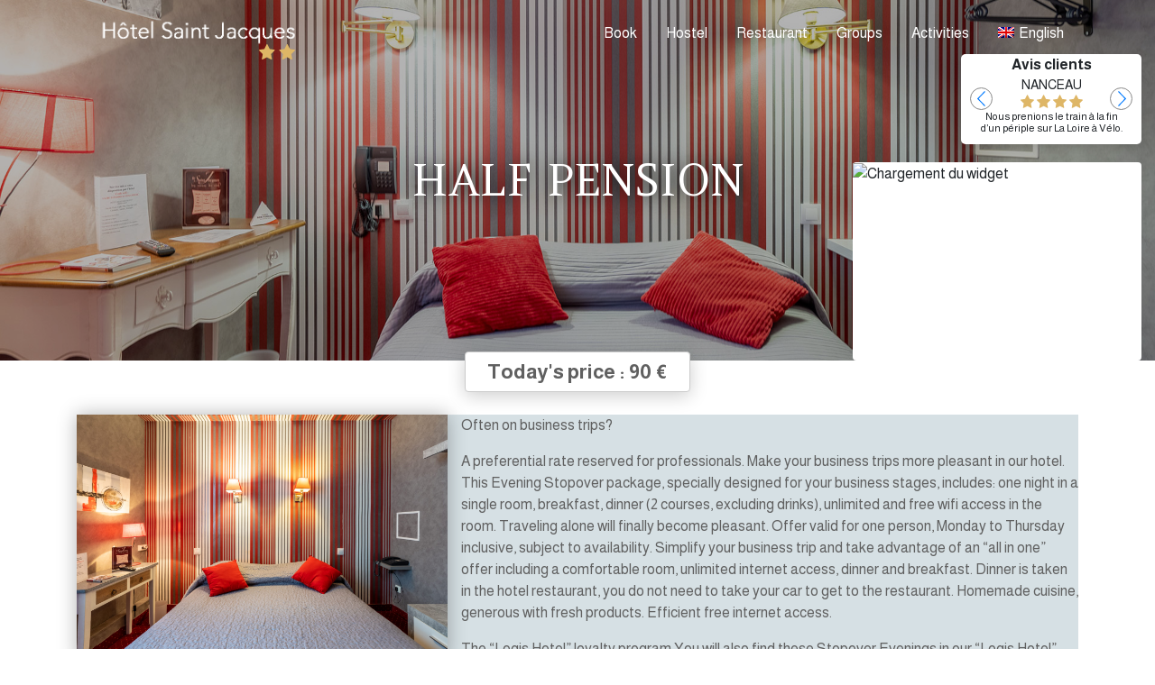

--- FILE ---
content_type: text/html; charset=UTF-8
request_url: https://www.hotelsaintjacquesblois.com/en/rooms/half-pension/
body_size: 9214
content:
<!doctype html>
<html dir="ltr" lang="en-US" prefix="og: https://ogp.me/ns#">
<head>
<meta charset="UTF-8" />
<meta name="viewport" content="width=device-width, initial-scale=1, shrink-to-fit=no">

<link rel="alternate" hreflang="fr" href="https://www.hotelsaintjacquesblois.com/chambre/soiree-etape/" />
<link rel="alternate" hreflang="en" href="https://www.hotelsaintjacquesblois.com/en/rooms/half-pension/" />
<link rel="alternate" hreflang="nl" href="https://www.hotelsaintjacquesblois.com/nl/kamer/halfpension/" />
<link rel="alternate" hreflang="de" href="https://www.hotelsaintjacquesblois.com/de/zimmer/halbpension/" />
<link rel="alternate" hreflang="it" href="https://www.hotelsaintjacquesblois.com/it/stanza/mezza-pensione/" />
<link rel="alternate" hreflang="es" href="https://www.hotelsaintjacquesblois.com/es/habitacion/media-pension/" />

		<!-- All in One SEO 4.8.1.1 - aioseo.com -->
		<title>Half pension - Hotel Saint Jacques</title>
	<meta name="description" content="Often on business trips? A preferential rate reserved for professionals. Make your business trips more pleasant in our hotel. This Evening Stopover package, specially designed for your business stages, includes: one night in a single room, breakfast, dinner (2 courses, excluding drinks), unlimited and free wifi access in the room. Traveling alone will finally become" />
	<meta name="robots" content="max-image-preview:large" />
	<meta name="author" content="admBlois"/>
	<link rel="canonical" href="https://www.hotelsaintjacquesblois.com/en/rooms/half-pension/" />
	<meta name="generator" content="All in One SEO (AIOSEO) 4.8.1.1" />
		<meta property="og:locale" content="en_US" />
		<meta property="og:site_name" content="Hotel Saint Jacques - Contact hotel" />
		<meta property="og:type" content="article" />
		<meta property="og:title" content="Half pension - Hotel Saint Jacques" />
		<meta property="og:description" content="Often on business trips? A preferential rate reserved for professionals. Make your business trips more pleasant in our hotel. This Evening Stopover package, specially designed for your business stages, includes: one night in a single room, breakfast, dinner (2 courses, excluding drinks), unlimited and free wifi access in the room. Traveling alone will finally become" />
		<meta property="og:url" content="https://www.hotelsaintjacquesblois.com/en/rooms/half-pension/" />
		<meta property="article:published_time" content="2020-04-22T17:05:20+00:00" />
		<meta property="article:modified_time" content="2025-12-19T17:53:11+00:00" />
		<meta name="twitter:card" content="summary_large_image" />
		<meta name="twitter:title" content="Half pension - Hotel Saint Jacques" />
		<meta name="twitter:description" content="Often on business trips? A preferential rate reserved for professionals. Make your business trips more pleasant in our hotel. This Evening Stopover package, specially designed for your business stages, includes: one night in a single room, breakfast, dinner (2 courses, excluding drinks), unlimited and free wifi access in the room. Traveling alone will finally become" />
		<script type="application/ld+json" class="aioseo-schema">
			{"@context":"https:\/\/schema.org","@graph":[{"@type":"BreadcrumbList","@id":"https:\/\/www.hotelsaintjacquesblois.com\/en\/rooms\/half-pension\/#breadcrumblist","itemListElement":[{"@type":"ListItem","@id":"https:\/\/www.hotelsaintjacquesblois.com\/en\/#listItem","position":1,"name":"Home","item":"https:\/\/www.hotelsaintjacquesblois.com\/en\/","nextItem":{"@type":"ListItem","@id":"https:\/\/www.hotelsaintjacquesblois.com\/en\/rooms\/half-pension\/#listItem","name":"Half pension"}},{"@type":"ListItem","@id":"https:\/\/www.hotelsaintjacquesblois.com\/en\/rooms\/half-pension\/#listItem","position":2,"name":"Half pension","previousItem":{"@type":"ListItem","@id":"https:\/\/www.hotelsaintjacquesblois.com\/en\/#listItem","name":"Home"}}]},{"@type":"Organization","@id":"https:\/\/www.hotelsaintjacquesblois.com\/en\/#organization","name":"Hotel Saint Jacques","description":"Contact hotel","url":"https:\/\/www.hotelsaintjacquesblois.com\/en\/"},{"@type":"Person","@id":"https:\/\/www.hotelsaintjacquesblois.com\/en\/author\/admblois\/#author","url":"https:\/\/www.hotelsaintjacquesblois.com\/en\/author\/admblois\/","name":"admBlois"},{"@type":"WebPage","@id":"https:\/\/www.hotelsaintjacquesblois.com\/en\/rooms\/half-pension\/#webpage","url":"https:\/\/www.hotelsaintjacquesblois.com\/en\/rooms\/half-pension\/","name":"Half pension - Hotel Saint Jacques","description":"Often on business trips? A preferential rate reserved for professionals. Make your business trips more pleasant in our hotel. This Evening Stopover package, specially designed for your business stages, includes: one night in a single room, breakfast, dinner (2 courses, excluding drinks), unlimited and free wifi access in the room. Traveling alone will finally become","inLanguage":"en-US","isPartOf":{"@id":"https:\/\/www.hotelsaintjacquesblois.com\/en\/#website"},"breadcrumb":{"@id":"https:\/\/www.hotelsaintjacquesblois.com\/en\/rooms\/half-pension\/#breadcrumblist"},"author":{"@id":"https:\/\/www.hotelsaintjacquesblois.com\/en\/author\/admblois\/#author"},"creator":{"@id":"https:\/\/www.hotelsaintjacquesblois.com\/en\/author\/admblois\/#author"},"image":{"@type":"ImageObject","url":"https:\/\/www.hotelsaintjacquesblois.com\/wp-content\/uploads\/2020\/04\/chambre-proche-chateau-de-blois.jpg","@id":"https:\/\/www.hotelsaintjacquesblois.com\/en\/rooms\/half-pension\/#mainImage","width":1920,"height":1280,"caption":"chambre double hotel a blois"},"primaryImageOfPage":{"@id":"https:\/\/www.hotelsaintjacquesblois.com\/en\/rooms\/half-pension\/#mainImage"},"datePublished":"2020-04-22T18:05:20+01:00","dateModified":"2025-12-19T18:53:11+01:00"},{"@type":"WebSite","@id":"https:\/\/www.hotelsaintjacquesblois.com\/en\/#website","url":"https:\/\/www.hotelsaintjacquesblois.com\/en\/","name":"Hotel Saint Jacques","description":"Contact hotel","inLanguage":"en-US","publisher":{"@id":"https:\/\/www.hotelsaintjacquesblois.com\/en\/#organization"}}]}
		</script>
		<!-- All in One SEO -->

<link rel='dns-prefetch' href='//use.fontawesome.com' />
<link rel='dns-prefetch' href='//fonts.googleapis.com' />
<link rel='dns-prefetch' href='//s.w.org' />
<link href='https://fonts.gstatic.com' crossorigin rel='preconnect' />
		<script type="text/javascript">
			window._wpemojiSettings = {"baseUrl":"https:\/\/s.w.org\/images\/core\/emoji\/12.0.0-1\/72x72\/","ext":".png","svgUrl":"https:\/\/s.w.org\/images\/core\/emoji\/12.0.0-1\/svg\/","svgExt":".svg","source":{"concatemoji":"https:\/\/www.hotelsaintjacquesblois.com\/wp-includes\/js\/wp-emoji-release.min.js?ver=5.4.18"}};
			/*! This file is auto-generated */
			!function(e,a,t){var n,r,o,i=a.createElement("canvas"),p=i.getContext&&i.getContext("2d");function s(e,t){var a=String.fromCharCode;p.clearRect(0,0,i.width,i.height),p.fillText(a.apply(this,e),0,0);e=i.toDataURL();return p.clearRect(0,0,i.width,i.height),p.fillText(a.apply(this,t),0,0),e===i.toDataURL()}function c(e){var t=a.createElement("script");t.src=e,t.defer=t.type="text/javascript",a.getElementsByTagName("head")[0].appendChild(t)}for(o=Array("flag","emoji"),t.supports={everything:!0,everythingExceptFlag:!0},r=0;r<o.length;r++)t.supports[o[r]]=function(e){if(!p||!p.fillText)return!1;switch(p.textBaseline="top",p.font="600 32px Arial",e){case"flag":return s([127987,65039,8205,9895,65039],[127987,65039,8203,9895,65039])?!1:!s([55356,56826,55356,56819],[55356,56826,8203,55356,56819])&&!s([55356,57332,56128,56423,56128,56418,56128,56421,56128,56430,56128,56423,56128,56447],[55356,57332,8203,56128,56423,8203,56128,56418,8203,56128,56421,8203,56128,56430,8203,56128,56423,8203,56128,56447]);case"emoji":return!s([55357,56424,55356,57342,8205,55358,56605,8205,55357,56424,55356,57340],[55357,56424,55356,57342,8203,55358,56605,8203,55357,56424,55356,57340])}return!1}(o[r]),t.supports.everything=t.supports.everything&&t.supports[o[r]],"flag"!==o[r]&&(t.supports.everythingExceptFlag=t.supports.everythingExceptFlag&&t.supports[o[r]]);t.supports.everythingExceptFlag=t.supports.everythingExceptFlag&&!t.supports.flag,t.DOMReady=!1,t.readyCallback=function(){t.DOMReady=!0},t.supports.everything||(n=function(){t.readyCallback()},a.addEventListener?(a.addEventListener("DOMContentLoaded",n,!1),e.addEventListener("load",n,!1)):(e.attachEvent("onload",n),a.attachEvent("onreadystatechange",function(){"complete"===a.readyState&&t.readyCallback()})),(n=t.source||{}).concatemoji?c(n.concatemoji):n.wpemoji&&n.twemoji&&(c(n.twemoji),c(n.wpemoji)))}(window,document,window._wpemojiSettings);
		</script>
		<style type="text/css">
img.wp-smiley,
img.emoji {
	display: inline !important;
	border: none !important;
	box-shadow: none !important;
	height: 1em !important;
	width: 1em !important;
	margin: 0 .07em !important;
	vertical-align: -0.1em !important;
	background: none !important;
	padding: 0 !important;
}
</style>
	<link rel='stylesheet' id='wp-block-library-css'  href='https://www.hotelsaintjacquesblois.com/wp-includes/css/dist/block-library/style.min.css?ver=5.4.18' type='text/css' media='all' />
<link rel='stylesheet' id='wp-block-library-theme-css'  href='https://www.hotelsaintjacquesblois.com/wp-includes/css/dist/block-library/theme.min.css?ver=5.4.18' type='text/css' media='all' />
<link rel='stylesheet' id='contact-form-7-css'  href='https://www.hotelsaintjacquesblois.com/wp-content/plugins/contact-form-7/includes/css/styles.css?ver=5.1.9' type='text/css' media='all' />
<link rel='stylesheet' id='wpml-menu-item-0-css'  href='//www.hotelsaintjacquesblois.com/wp-content/plugins/sitepress-multilingual-cms/templates/language-switchers/menu-item/style.css?ver=1' type='text/css' media='all' />
<link rel='stylesheet' id='bootstrap.min-css'  href='https://www.hotelsaintjacquesblois.com/wp-content/themes/blois/assets/vendor/bootstrap-4.3.1-dist/css/bootstrap.min.css?ver=5.4.18' type='text/css' media='all' />
<link rel='stylesheet' id='font-awesome-css'  href='https://use.fontawesome.com/releases/v5.13.0/css/all.css?ver=5.4.18' type='text/css' media='all' />
<link rel='stylesheet' id='swiper.style-css'  href='https://www.hotelsaintjacquesblois.com/wp-content/themes/blois/assets/vendor/swiper/swiper.min.css?ver=1.1.4' type='text/css' media='all' />
<link rel='stylesheet' id='daterangepicker-css'  href='https://www.hotelsaintjacquesblois.com/wp-content/themes/blois/assets/css/daterangepicker.css?ver=1.1.4' type='text/css' media='all' />
<link rel='stylesheet' id='theme.style-css'  href='https://www.hotelsaintjacquesblois.com/wp-content/themes/blois/style.css?ver=1.1.4' type='text/css' media='all' />
<link rel='stylesheet' id='theme.responsive-css'  href='https://www.hotelsaintjacquesblois.com/wp-content/themes/blois/assets/css/responsive.css?ver=1.1.4' type='text/css' media='all' />
<link rel='stylesheet' id='olympus-google-fonts-css'  href='https://fonts.googleapis.com/css?family=Almarai%3A300%2C400%2C700%2C800%2C300i%2C400i%2C700i%2C800i%7CAmethysta%3A400%2C400i&#038;subset=arabic%2Clatin&#038;display=swap&#038;ver=2.0.5' type='text/css' media='all' />
<script type='text/javascript' src='https://www.hotelsaintjacquesblois.com/wp-includes/js/jquery/jquery.js?ver=1.12.4-wp'></script>
<script type='text/javascript' src='https://www.hotelsaintjacquesblois.com/wp-content/themes/blois/assets/vendor/bootstrap-4.3.1-dist/js/bootstrap.bundle.min.js?ver=5.4.18'></script>
<script type='text/javascript' src='https://www.hotelsaintjacquesblois.com/wp-content/themes/blois/assets/vendor/swiper/swiper.min.js?ver=5.4.18'></script>
<script type='text/javascript' src='https://www.hotelsaintjacquesblois.com/wp-content/themes/blois/assets/js/moment.min.js?ver=5.4.18'></script>
<script type='text/javascript' src='https://www.hotelsaintjacquesblois.com/wp-content/themes/blois/assets/js/daterangepicker.min.js?ver=5.4.18'></script>
<script type='text/javascript'>
/* <![CDATA[ */
var ajaxurl = "https:\/\/www.hotelsaintjacquesblois.com\/wp-admin\/admin-ajax.php";
/* ]]> */
</script>
<script type='text/javascript' src='https://www.hotelsaintjacquesblois.com/wp-content/themes/blois/assets/js/startup.js?1_1_4&#038;ver=1.1.4'></script>
<link rel='https://api.w.org/' href='https://www.hotelsaintjacquesblois.com/wp-json/' />
<link rel="EditURI" type="application/rsd+xml" title="RSD" href="https://www.hotelsaintjacquesblois.com/xmlrpc.php?rsd" />
<link rel="wlwmanifest" type="application/wlwmanifest+xml" href="https://www.hotelsaintjacquesblois.com/wp-includes/wlwmanifest.xml" /> 
<link rel='prev' title='Double room' href='https://www.hotelsaintjacquesblois.com/en/rooms/double-room/' />
<link rel='shortlink' href='https://www.hotelsaintjacquesblois.com/en/?p=827' />
<link rel="alternate" type="application/json+oembed" href="https://www.hotelsaintjacquesblois.com/wp-json/oembed/1.0/embed?url=https%3A%2F%2Fwww.hotelsaintjacquesblois.com%2Fen%2Frooms%2Fhalf-pension%2F" />
<link rel="alternate" type="text/xml+oembed" href="https://www.hotelsaintjacquesblois.com/wp-json/oembed/1.0/embed?url=https%3A%2F%2Fwww.hotelsaintjacquesblois.com%2Fen%2Frooms%2Fhalf-pension%2F&#038;format=xml" />
<meta name="generator" content="WPML ver:4.3.12 stt:37,1,4,3,27,2;" />
<script type="text/javascript">
		var ajaxurl = "https://www.hotelsaintjacquesblois.com/wp-admin/admin-ajax.php";
		</script><link rel="icon" href="https://www.hotelsaintjacquesblois.com/wp-content/uploads/2020/04/cropped-facade-32x32.jpg" sizes="32x32" />
<link rel="icon" href="https://www.hotelsaintjacquesblois.com/wp-content/uploads/2020/04/cropped-facade-192x192.jpg" sizes="192x192" />
<link rel="apple-touch-icon" href="https://www.hotelsaintjacquesblois.com/wp-content/uploads/2020/04/cropped-facade-180x180.jpg" />
<meta name="msapplication-TileImage" content="https://www.hotelsaintjacquesblois.com/wp-content/uploads/2020/04/cropped-facade-270x270.jpg" />
	<!-- Fonts Plugin CSS - https://fontsplugin.com/ -->
	<style>
		body, #content, .entry-content, .post-content, .page-content, .post-excerpt, .entry-summary, .entry-excerpt, .widget-area, .widget, .sidebar, #sidebar, footer, .footer, #footer, .site-footer {
font-family: "Almarai";
 }
#site-title, .site-title, #site-title a, .site-title a, .entry-title, .entry-title a, h1, h2, h3, h4, h5, h6, .widget-title {
font-family: "Amethysta";
 }
button, input, select, textarea {
font-family: "Almarai";
 }
	</style>
	<!-- Fonts Plugin CSS -->
	<style id="wpforms-css-vars-root">
				:root {
					--wpforms-field-border-radius: 3px;
--wpforms-field-background-color: #ffffff;
--wpforms-field-border-color: rgba( 0, 0, 0, 0.25 );
--wpforms-field-text-color: rgba( 0, 0, 0, 0.7 );
--wpforms-label-color: rgba( 0, 0, 0, 0.85 );
--wpforms-label-sublabel-color: rgba( 0, 0, 0, 0.55 );
--wpforms-label-error-color: #d63637;
--wpforms-button-border-radius: 3px;
--wpforms-button-background-color: #066aab;
--wpforms-button-text-color: #ffffff;
--wpforms-field-size-input-height: 43px;
--wpforms-field-size-input-spacing: 15px;
--wpforms-field-size-font-size: 16px;
--wpforms-field-size-line-height: 19px;
--wpforms-field-size-padding-h: 14px;
--wpforms-field-size-checkbox-size: 16px;
--wpforms-field-size-sublabel-spacing: 5px;
--wpforms-field-size-icon-size: 1;
--wpforms-label-size-font-size: 16px;
--wpforms-label-size-line-height: 19px;
--wpforms-label-size-sublabel-font-size: 14px;
--wpforms-label-size-sublabel-line-height: 17px;
--wpforms-button-size-font-size: 17px;
--wpforms-button-size-height: 41px;
--wpforms-button-size-padding-h: 15px;
--wpforms-button-size-margin-top: 10px;

				}
			</style><link href="https://www.contact-hotel.com/css/widget_ch_reservation.css" type="text/css" rel="stylesheet"/>
<link rel="stylesheet" href="https://ajax.googleapis.com/ajax/libs/jqueryui/1.12.1/themes/smoothness/jquery-ui.css">
</head>
<body class="chambre-template-default single single-chambre postid-827 wp-embed-responsive">
	<header id="site-header">
  	<div class="container">
  		<div class="site-logo">
				<nav class="navbar navbar-expand-md">
					<a href="https://www.hotelsaintjacquesblois.com/en/" title="Hotel Saint Jacques" rel="home" id="site-img-logo">
			      <img src="https://www.hotelsaintjacquesblois.com/wp-content/uploads/2020/04/logoW.png" alt="Hotel Saint Jacques">
			    </a>
				  <button class="navbar-toggler" type="button" data-toggle="collapse" data-target="#menu-container" aria-controls="menu-container" aria-expanded="false" aria-label="Toggle navigation">
				    <i class="fa fa-bars"></i>
				  </button>
					<div id="menu-container" class="collapse navbar-collapse"><ul id="main-menu" class="navbar-nav ml-auto"><li itemscope="itemscope" itemtype="https://www.schema.org/SiteNavigationElement" id="menu-item-812" class="menu-item menu-item-type-custom menu-item-object-custom menu-item-812 nav-item"><a title="Book" target="_blank" href="https://premium.logishotels.com/fo/booking/233/6589/dates?specialMode=default&#038;langcode=EN&#038;m=booking" class="nav-link">Book</a></li>
<li itemscope="itemscope" itemtype="https://www.schema.org/SiteNavigationElement" id="menu-item-382" class="menu-item menu-item-type-post_type menu-item-object-page menu-item-has-children dropdown menu-item-382 nav-item"><a title="Hostel" href="https://www.hotelsaintjacquesblois.com/en/hostel/" aria-haspopup="true" aria-expanded="false" class="dropdown-toggle nav-link " id="menu-item-dropdown-382">Hostel</a>
<ul class="dropdown-menu" aria-labelledby="menu-item-dropdown-382" role="menu">
	<li itemscope="itemscope" itemtype="https://www.schema.org/SiteNavigationElement" id="menu-item-386" class="menu-item menu-item-type-post_type menu-item-object-page menu-item-386 nav-item"><a title="Rooms" href="https://www.hotelsaintjacquesblois.com/en/hostel/rooms-pricing/" class="dropdown-item">Rooms</a></li>
	<li itemscope="itemscope" itemtype="https://www.schema.org/SiteNavigationElement" id="menu-item-385" class="menu-item menu-item-type-post_type menu-item-object-page menu-item-385 nav-item"><a title="Pictures" href="https://www.hotelsaintjacquesblois.com/en/hostel/photos/" class="dropdown-item">Pictures</a></li>
	<li itemscope="itemscope" itemtype="https://www.schema.org/SiteNavigationElement" id="menu-item-1689" class="menu-item menu-item-type-post_type menu-item-object-page menu-item-1689 nav-item"><a title="Avis" href="https://www.hotelsaintjacquesblois.com/en/avis/" class="dropdown-item">Avis</a></li>
	<li itemscope="itemscope" itemtype="https://www.schema.org/SiteNavigationElement" id="menu-item-384" class="menu-item menu-item-type-post_type menu-item-object-page menu-item-384 nav-item"><a title="Location" href="https://www.hotelsaintjacquesblois.com/en/hostel/location/" class="dropdown-item">Location</a></li>
	<li itemscope="itemscope" itemtype="https://www.schema.org/SiteNavigationElement" id="menu-item-393" class="menu-item menu-item-type-post_type menu-item-object-page menu-item-393 nav-item"><a title="Contact" href="https://www.hotelsaintjacquesblois.com/en/contact-us/" class="dropdown-item">Contact</a></li>
</ul>
</li>
<li itemscope="itemscope" itemtype="https://www.schema.org/SiteNavigationElement" id="menu-item-388" class="menu-item menu-item-type-post_type menu-item-object-page menu-item-has-children dropdown menu-item-388 nav-item"><a title="Restaurant" href="https://www.hotelsaintjacquesblois.com/en/restaurant/" aria-haspopup="true" aria-expanded="false" class="dropdown-toggle nav-link " id="menu-item-dropdown-388">Restaurant</a>
<ul class="dropdown-menu" aria-labelledby="menu-item-dropdown-388" role="menu">
	<li itemscope="itemscope" itemtype="https://www.schema.org/SiteNavigationElement" id="menu-item-1594" class="menu-item menu-item-type-post_type menu-item-object-page menu-item-1594 nav-item"><a title="Restaurant Menu" href="https://www.hotelsaintjacquesblois.com/en/restaurant/carte/" class="dropdown-item">Restaurant Menu</a></li>
	<li itemscope="itemscope" itemtype="https://www.schema.org/SiteNavigationElement" id="menu-item-1593" class="menu-item menu-item-type-post_type menu-item-object-page menu-item-1593 nav-item"><a title="Restaurant Menu" href="https://www.hotelsaintjacquesblois.com/en/restaurant/carte/" class="dropdown-item">Restaurant Menu</a></li>
</ul>
</li>
<li itemscope="itemscope" itemtype="https://www.schema.org/SiteNavigationElement" id="menu-item-381" class="menu-item menu-item-type-post_type menu-item-object-page menu-item-381 nav-item"><a title="Groups" href="https://www.hotelsaintjacquesblois.com/en/groups/" class="nav-link">Groups</a></li>
<li itemscope="itemscope" itemtype="https://www.schema.org/SiteNavigationElement" id="menu-item-778" class="menu-item menu-item-type-post_type menu-item-object-page menu-item-has-children dropdown menu-item-778 nav-item"><a title="Activities" href="https://www.hotelsaintjacquesblois.com/en/hostel/activite/" aria-haspopup="true" aria-expanded="false" class="dropdown-toggle nav-link " id="menu-item-dropdown-778">Activities</a>
<ul class="dropdown-menu" aria-labelledby="menu-item-dropdown-778" role="menu">
	<li itemscope="itemscope" itemtype="https://www.schema.org/SiteNavigationElement" id="menu-item-1688" class="menu-item menu-item-type-post_type menu-item-object-page current_page_parent menu-item-1688 nav-item"><a title="Blog" href="https://www.hotelsaintjacquesblois.com/en/blog/" class="dropdown-item">Blog</a></li>
</ul>
</li>
<li itemscope="itemscope" itemtype="https://www.schema.org/SiteNavigationElement" id="menu-item-wpml-ls-7-en" class="menu-item wpml-ls-slot-7 wpml-ls-item wpml-ls-item-en wpml-ls-current-language wpml-ls-menu-item menu-item-type-wpml_ls_menu_item menu-item-object-wpml_ls_menu_item menu-item-has-children dropdown menu-item-wpml-ls-7-en nav-item"><a title="English" href="https://www.hotelsaintjacquesblois.com/en/rooms/half-pension/" aria-haspopup="true" aria-expanded="false" class="dropdown-toggle nav-link " id="menu-item-dropdown-wpml-ls-7-en"><img class="wpml-ls-flag" src="https://www.hotelsaintjacquesblois.com/wp-content/plugins/sitepress-multilingual-cms/res/flags/en.png" alt=""><span class="wpml-ls-native" lang="en">English</span></a>
<ul class="dropdown-menu" aria-labelledby="menu-item-dropdown-wpml-ls-7-en" role="menu">
	<li itemscope="itemscope" itemtype="https://www.schema.org/SiteNavigationElement" id="menu-item-wpml-ls-7-fr" class="menu-item wpml-ls-slot-7 wpml-ls-item wpml-ls-item-fr wpml-ls-menu-item wpml-ls-first-item menu-item-type-wpml_ls_menu_item menu-item-object-wpml_ls_menu_item menu-item-wpml-ls-7-fr nav-item"><a title="Français" href="https://www.hotelsaintjacquesblois.com/chambre/soiree-etape/" class="dropdown-item"><img class="wpml-ls-flag" src="https://www.hotelsaintjacquesblois.com/wp-content/plugins/sitepress-multilingual-cms/res/flags/fr.png" alt=""><span class="wpml-ls-native" lang="fr">Français</span></a></li>
	<li itemscope="itemscope" itemtype="https://www.schema.org/SiteNavigationElement" id="menu-item-wpml-ls-7-nl" class="menu-item wpml-ls-slot-7 wpml-ls-item wpml-ls-item-nl wpml-ls-menu-item menu-item-type-wpml_ls_menu_item menu-item-object-wpml_ls_menu_item menu-item-wpml-ls-7-nl nav-item"><a title="Nederlands" href="https://www.hotelsaintjacquesblois.com/nl/kamer/halfpension/" class="dropdown-item"><img class="wpml-ls-flag" src="https://www.hotelsaintjacquesblois.com/wp-content/plugins/sitepress-multilingual-cms/res/flags/nl.png" alt=""><span class="wpml-ls-native" lang="nl">Nederlands</span></a></li>
	<li itemscope="itemscope" itemtype="https://www.schema.org/SiteNavigationElement" id="menu-item-wpml-ls-7-de" class="menu-item wpml-ls-slot-7 wpml-ls-item wpml-ls-item-de wpml-ls-menu-item menu-item-type-wpml_ls_menu_item menu-item-object-wpml_ls_menu_item menu-item-wpml-ls-7-de nav-item"><a title="Deutsch" href="https://www.hotelsaintjacquesblois.com/de/zimmer/halbpension/" class="dropdown-item"><img class="wpml-ls-flag" src="https://www.hotelsaintjacquesblois.com/wp-content/plugins/sitepress-multilingual-cms/res/flags/de.png" alt=""><span class="wpml-ls-native" lang="de">Deutsch</span></a></li>
	<li itemscope="itemscope" itemtype="https://www.schema.org/SiteNavigationElement" id="menu-item-wpml-ls-7-it" class="menu-item wpml-ls-slot-7 wpml-ls-item wpml-ls-item-it wpml-ls-menu-item menu-item-type-wpml_ls_menu_item menu-item-object-wpml_ls_menu_item menu-item-wpml-ls-7-it nav-item"><a title="Italiano" href="https://www.hotelsaintjacquesblois.com/it/stanza/mezza-pensione/" class="dropdown-item"><img class="wpml-ls-flag" src="https://www.hotelsaintjacquesblois.com/wp-content/plugins/sitepress-multilingual-cms/res/flags/it.png" alt=""><span class="wpml-ls-native" lang="it">Italiano</span></a></li>
	<li itemscope="itemscope" itemtype="https://www.schema.org/SiteNavigationElement" id="menu-item-wpml-ls-7-es" class="menu-item wpml-ls-slot-7 wpml-ls-item wpml-ls-item-es wpml-ls-menu-item wpml-ls-last-item menu-item-type-wpml_ls_menu_item menu-item-object-wpml_ls_menu_item menu-item-wpml-ls-7-es nav-item"><a title="Español" href="https://www.hotelsaintjacquesblois.com/es/habitacion/media-pension/" class="dropdown-item"><img class="wpml-ls-flag" src="https://www.hotelsaintjacquesblois.com/wp-content/plugins/sitepress-multilingual-cms/res/flags/es.png" alt=""><span class="wpml-ls-native" lang="es">Español</span></a></li>
</ul>
</li>
</ul></div>				</nav>
			</div>
	  </div>
	</header>
	<section id="main">
		<article>
			<header class="pageHeader" style="background-image:url(https://www.hotelsaintjacquesblois.com/wp-content/uploads/2020/04/chambre-proche-chateau-de-blois.jpg)">
				<div id="avisSide">
										<div class="text-center"><strong>Avis clients</strong></div>
										<div class="swiper-container">
						<div class="swiper-wrapper">
																			  <div class="swiper-slide">
						  	NANCEAU<br>
						    <div>
						    					        						        						        		<img src="https://www.hotelsaintjacquesblois.com/wp-content/themes/blois/assets/images/star.svg">
				        					        						        						        		<img src="https://www.hotelsaintjacquesblois.com/wp-content/themes/blois/assets/images/star.svg">
				        					        						        						        		<img src="https://www.hotelsaintjacquesblois.com/wp-content/themes/blois/assets/images/star.svg">
				        					        						        						        		<img src="https://www.hotelsaintjacquesblois.com/wp-content/themes/blois/assets/images/star.svg">
				        							    </div>
					  		<small class="d-none d-md-block">Nous prenions le train à la fin d’un périple sur La Loire à Vélo. Nous avons pu nous installer dès notre arrivée dès 12h30 et garer nos vélos. Nous avons dîné au restaurant L’Atelier. L’hôtel étant situé en face de la gare, nous avons pu prendre notre train matinal sans problème.</small>
					    </div>
																			  <div class="swiper-slide">
						  	jean<br>
						    <div>
						    					        						        						        		<img src="https://www.hotelsaintjacquesblois.com/wp-content/themes/blois/assets/images/star.svg">
				        					        						        						        		<img src="https://www.hotelsaintjacquesblois.com/wp-content/themes/blois/assets/images/star.svg">
				        					        						        						        		<img src="https://www.hotelsaintjacquesblois.com/wp-content/themes/blois/assets/images/star.svg">
				        					        						        						        		<img src="https://www.hotelsaintjacquesblois.com/wp-content/themes/blois/assets/images/star.svg">
				        							    </div>
					  		<small class="d-none d-md-block">Excellent accueil</small>
					    </div>
																			  <div class="swiper-slide">
						  	eric<br>
						    <div>
						    					        						        						        		<img src="https://www.hotelsaintjacquesblois.com/wp-content/themes/blois/assets/images/star.svg">
				        					        						        						        		<img src="https://www.hotelsaintjacquesblois.com/wp-content/themes/blois/assets/images/star.svg">
				        					        						        						        		<img src="https://www.hotelsaintjacquesblois.com/wp-content/themes/blois/assets/images/star.svg">
				        					        						        						        		<img src="https://www.hotelsaintjacquesblois.com/wp-content/themes/blois/assets/images/star.svg">
				        							    </div>
					  		<small class="d-none d-md-block">Tres bien</small>
					    </div>
																			  <div class="swiper-slide">
						  	Sylviane<br>
						    <div>
						    					        						        						        		<img src="https://www.hotelsaintjacquesblois.com/wp-content/themes/blois/assets/images/star.svg">
				        					        						        						        		<img src="https://www.hotelsaintjacquesblois.com/wp-content/themes/blois/assets/images/star.svg">
				        					        						        						        		<img src="https://www.hotelsaintjacquesblois.com/wp-content/themes/blois/assets/images/star.svg">
				        					        						        						        		<img src="https://www.hotelsaintjacquesblois.com/wp-content/themes/blois/assets/images/star.svg">
				        							    </div>
					  		<small class="d-none d-md-block">Parfait, convivial, comme à la maison </small>
					    </div>
																			  <div class="swiper-slide">
						  	sandrine<br>
						    <div>
						    					        						        						        		<img src="https://www.hotelsaintjacquesblois.com/wp-content/themes/blois/assets/images/star.svg">
				        					        						        						        		<img src="https://www.hotelsaintjacquesblois.com/wp-content/themes/blois/assets/images/star.svg">
				        					        						        						        		<img src="https://www.hotelsaintjacquesblois.com/wp-content/themes/blois/assets/images/star.svg">
				        					        						        						        		<img src="https://www.hotelsaintjacquesblois.com/wp-content/themes/blois/assets/images/star.svg">
				        							    </div>
					  		<small class="d-none d-md-block">Super ! Comme d’habitude.</small>
					    </div>
																			  <div class="swiper-slide">
						  	JEAN CLAUDE<br>
						    <div>
						    					        						        						        		<img src="https://www.hotelsaintjacquesblois.com/wp-content/themes/blois/assets/images/star.svg">
				        					        						        						        		<img src="https://www.hotelsaintjacquesblois.com/wp-content/themes/blois/assets/images/star.svg">
				        					        						        						        		<img src="https://www.hotelsaintjacquesblois.com/wp-content/themes/blois/assets/images/star.svg">
				        					        						        						        		<img src="https://www.hotelsaintjacquesblois.com/wp-content/themes/blois/assets/images/star.svg">
				        							    </div>
					  		<small class="d-none d-md-block">Je ne connaissais pas contact Hôtel hôtel Saint Jacques pour VRP super </small>
					    </div>
																			  <div class="swiper-slide">
						  	Philippe<br>
						    <div>
						    					        						        						        		<img src="https://www.hotelsaintjacquesblois.com/wp-content/themes/blois/assets/images/star.svg">
				        					        						        						        		<img src="https://www.hotelsaintjacquesblois.com/wp-content/themes/blois/assets/images/star.svg">
				        					        						        						        		<img src="https://www.hotelsaintjacquesblois.com/wp-content/themes/blois/assets/images/star.svg">
				        					        						        						        		<img src="https://www.hotelsaintjacquesblois.com/wp-content/themes/blois/assets/images/star.svg">
				        							    </div>
					  		<small class="d-none d-md-block">Hotel idéalement bien placé,  très propre, chambre chaleureuse, très bon accueil.</small>
					    </div>
																			  <div class="swiper-slide">
						  	Laurent<br>
						    <div>
						    					        						        						        		<img src="https://www.hotelsaintjacquesblois.com/wp-content/themes/blois/assets/images/star.svg">
				        					        						        						        		<img src="https://www.hotelsaintjacquesblois.com/wp-content/themes/blois/assets/images/star.svg">
				        					        						        						        		<img src="https://www.hotelsaintjacquesblois.com/wp-content/themes/blois/assets/images/star.svg">
				        					        						        						        		<img src="https://www.hotelsaintjacquesblois.com/wp-content/themes/blois/assets/images/star.svg">
				        							    </div>
					  		<small class="d-none d-md-block">Très bien</small>
					    </div>
												</div>
						<div class="swiper-button-prev"></div>
		    		<div class="swiper-button-next"></div>
					</div>
														</div>
				<div id="contact_hotel_widget_reservation" data-language="fr"  data-width="320"  data-height="220"  data-color="#953734"  data-telephone="02 54 78 04 15"  data-token="da040f789193e569bbd058b81c53bbf2" style="margin:0 auto"></div>		<div class="container">
			<h1>Half pension</h1>
		</div>
	</header>	
	<div class="container">
		<div id="content">
			<div id="dailyPrice">Today's price : 90 €		</div>
			
<div class="wp-block-media-text alignwide has-background is-stacked-on-mobile is-vertically-aligned-top" style="background-color:#d6e0e4;grid-template-columns:37% auto"><figure class="wp-block-media-text__media"><img src="https://www.hotelsaintjacquesblois.com/wp-content/uploads/2020/05/073__2og9634-hdr-1920x1280.jpg" alt="" class="wp-image-929" srcset="https://www.hotelsaintjacquesblois.com/wp-content/uploads/2020/05/073__2og9634-hdr-1920x1280.jpg 1920w, https://www.hotelsaintjacquesblois.com/wp-content/uploads/2020/05/073__2og9634-hdr-300x200.jpg 300w, https://www.hotelsaintjacquesblois.com/wp-content/uploads/2020/05/073__2og9634-hdr-768x512.jpg 768w, https://www.hotelsaintjacquesblois.com/wp-content/uploads/2020/05/073__2og9634-hdr-1536x1024.jpg 1536w, https://www.hotelsaintjacquesblois.com/wp-content/uploads/2020/05/073__2og9634-hdr-2048x1365.jpg 2048w" sizes="(max-width: 1920px) 100vw, 1920px" /></figure><div class="wp-block-media-text__content">
<p>Often on business trips? </p>



<p>A preferential rate reserved for professionals. Make your business trips more pleasant in our hotel. This Evening Stopover package, specially designed for your business stages, includes: one night in a single room, breakfast, dinner (2 courses, excluding drinks), unlimited and free wifi access in the room. Traveling alone will finally become pleasant. Offer valid for one person, Monday to Thursday inclusive, subject to availability. Simplify your business trip and take advantage of an “all in one” offer including a comfortable room, unlimited internet access, dinner and breakfast. Dinner is taken in the hotel restaurant, you do not need to take your car to get to the restaurant. Homemade cuisine, generous with fresh products. Efficient free internet access. </p>



<p>The &#8220;Logis Hotel&#8221; loyalty program You will also find these Stopover Evenings in our &#8220;Logis Hotel&#8221; Guide, or on the website www.logishotels.com</p>



<p style="color:#0007a3;font-size:27px" class="has-text-color has-text-align-center"><strong><a href="https://premium.logishotels.com/engine/booking/233/6589/dates?specialMode=default&amp;langcode=EN&amp;m=booking" target="_blank" rel="noopener noreferrer" title="">Book here</a></strong></p>
</div></div>



<p></p>

	</div>
</article>

<script>


jQuery(function($) {
var mySwiper = new Swiper ('.swiper-container', {
    loop: true,
    // Navigation arrows
    navigation: {
      nextEl: '.swiper-button-next',
      prevEl: '.swiper-button-prev',
    },
  })

  var drp = $('input[name="daterange"]').daterangepicker({
    opens: 'right',
    autoApply:true,
    startDate:'15/01/2026',
    endDate:'16/01/2026',
    minDate:'15/01/2026',
    "locale": {
        "format": "DD/MM/YYYY",
        "separator": " → ",
        "applyLabel": "Apply",
        "cancelLabel": "Cancel",
        "fromLabel": "From",
        "toLabel": "To",
        "customRangeLabel": "Custom",
        "weekLabel": "W",
        "daysOfWeek": [
            "Su",
            "Mo",
            "Tu",
            "We",
            "Th",
            "Fr",
            "Sa"
        ],
        "monthNames": [
            "January",
            "February",
            "March",
            "April",
            "May",
            "June",
            "July",
            "August",
            "September",
            "October",
            "November",
            "December"
        ],
        "firstDay": 1
    },
  }, function(start, end, label) {
  	drpData = drp.data('daterangepicker');
  	if (start.isSame(end,'day')) {
  		end.add(1,'days');
  		endDateStr = end.format('DD/MM/YYYY');
  		drp.data('daterangepicker').setEndDate(endDateStr);
  	}
  	$('#checkPriceBttn').text('Check availability').data('url','').prop('disabled',false);
  });

  $('#bookingOccupancy').on('click',function() {
  	$(this).next().toggleClass('show');
  });

  syncOccupancy();

  $('.guestsButtons input').on('click',function() {
  	if ($(this).val() == '-') {
  		counter = $(this).next();
  		if (parseInt(counter.text()) < 1)
  			return;
  		counter.text(parseInt(counter.text())-1);
  	} else {
  		counter = $(this).prev();
  		if (parseInt(counter.text()) > 3)
  			return;
  		counter.text(parseInt(counter.text())+1);
  	}
  	syncOccupancy();
  });

  $('#checkPriceBttn').on('click',function() {
  	if ($(this).data('url').length == 0) {
			drpData = drp.data('daterangepicker');
			startDate = drpData.startDate.format('YYYY-MM-DD');
			endDate 	= drpData.endDate.format('YYYY-MM-DD');
			occupancy = $('#bookingOccupancy').data('occupancy');
			jQuery('.bookingGuestsDropdown').removeClass('show');
			$(this).html('<i class="fas fa-circle-notch fa-spin"></i>').prop('disabled',true);
			jQuery.post(ajaxurl,{
	      action    	: 'frontendpoint',
	      startDate   : startDate,
	      endDate 		: endDate,
	      occupancy 	: occupancy
	    },
	    function(data) {
	    	data 			= jQuery.parseJSON(data);
	    	if (data.price != null) {
	    		$('#checkPriceBttn').text('Book for '+data.price).prop('disabled',false);
	    		$('#checkPriceBttn').data('url',data.url);
	    		$('#bookingWidgetOtherSitePrice span').html(data.distrib);
	    		$('#bookingWidgetOtherSitePrice').show();
	    		$('.bookingWidgetOtherSite').addClass('other');
	    	} else
	    		$('#checkPriceBttn').text('No availabilities').prop('disabled',true);
	    });
		} else {
			window.open($(this).data('url'));
		}
  });

  setTimeout(function (){
  	$('.bookingWidgetOtherSite').addClass('show');
	}, 2000);
});

window.addEventListener('click', function(e){   
  if (document.getElementById('bookingGuests') && !document.getElementById('bookingGuests').contains(e.target)){
    jQuery('.bookingGuestsDropdown').removeClass('show');
  }
});

function getNumber(nodeName)
{
	return parseInt(jQuery('#occupancy'+nodeName+' .guestsButtonsText').text());
}

function syncOccupancy()
{
	adults 		= getNumber('Adults');
	childrens	= getNumber('Childrens');
	total 		= parseInt(adults+childrens);
	occupancy = [];

	for (var i = 0; i < adults; i++) {
		occupancy.push(30);
	}
	for (var i = 0; i < childrens; i++) {
		occupancy.push(15);
	}
	jQuery('#checkPriceBttn').text('Check availability').data('url','').prop('disabled',false);
	jQuery('#bookingOccupancy').data('occupancy',occupancy.join(','));
	jQuery('#bookingOccupancy').text(occupancy.length+' person'+(occupancy.length == 1 ? '' : 's'));

	if (occupancy.length == 0)
		jQuery('#checkPriceBttn').prop('disabled',true);
}

function updateOccupancy()
{
	occupancy 		= jQuery('#bookingOccupancy').data('occupancy');
	occupancyTab 	= occupancy.split(",");
	adults 				= 0;
	childrens 		= 0;
	for (var i = 0; i < occupancyTab.length; i++) {
	  if (occupancyTab[i] > 18)
	  	adults++;
	  else
	  	childrens++;
	}
	jQuery('#occupancyAdults .guestsButtonsText').text(adults);
	jQuery('#occupancyChildrens .guestsButtonsText').text(childrens);
	persons = parseInt(adults+childrens);
	jQuery('#bookingOccupancy').text(persons+' person'+(persons == 1 ? '' : 's'));
}
</script>
	<footer id="footer" role="contentinfo">
		<div class="container">
			<div class="upper-footer">
				<aside id="text-6" class="widget widget_text">			<div class="textwidget"><div class="text-center">We are part of the “LOGIS HOTEL” group. Request our loyalty card</div>
</div>
		</aside><aside id="text-3" class="widget widget_text">			<div class="textwidget"><ul style="text-align: center; list-style: none; padding: 25px 0 0;">
<li style="display: inline-block; margin: 0 15px;"><a href="https://www.contact-hotel.com"><img class="alignnone size-full wp-image-2219" src="https://www.hotelsaintjacquesblois.com/wp-content/uploads/2025/12/logo-cit-hotel.jpg" alt="" /></a></li>
<li style="display: inline-block; margin: 0 15px;"></li>
</ul>
</div>
		</aside>			</div>
			<div class="row">
				<div class="col-sm-4">
					<aside id="text-2" class="widget widget_text"><h5 class="label">Contact</h5>			<div class="textwidget"><p>Hôtel Saint Jacques<br />
7 rue Ducoux<br />
41000 Blois<br />
FRANCE</p>
<div><a href="tel:+33254780415">Tel : 02 54 78 04 15</a></div>
<div></div>
</div>
		</aside>				</div>
				<div class="col-sm-4">
							<aside id="recent-posts-2" class="widget widget_recent_entries">		<h5 class="label">Derniers articles</h5>		<ul>
											<li>
					<a href="https://www.hotelsaintjacquesblois.com/en/blog/reouverture-du-chateau-royal-de-blois/">Reopening of the Royal Château of Blois</a>
									</li>
											<li>
					<a href="https://www.hotelsaintjacquesblois.com/en/blog/les-jardins-de-chaumont-en-2020/">The gardens of Chaumont in 2020</a>
									</li>
											<li>
					<a href="https://www.hotelsaintjacquesblois.com/en/blog/beauval-ouvre-le-2-juin-2020/">BEAUVAL ZOO opens on June 2, 2020</a>
									</li>
					</ul>
		</aside><aside id="custom_html-2" class="widget_text widget widget_custom_html"><h5 class="label">Sur la toile</h5><div class="textwidget custom-html-widget"><a href="https://www.facebook.com/pg/hotelsaintjacquesblois/posts/"><i class="fab fa-facebook"></i></a></div></aside>				</div>
				<div class="col-sm-4">
					<aside id="nav_menu-2" class="widget widget_nav_menu"><h5 class="label">Liens utiles</h5><div class="menu-footer-en-container"><ul id="menu-footer-en" class="menu"><li id="menu-item-391" class="menu-item menu-item-type-post_type menu-item-object-page menu-item-391"><a href="https://www.hotelsaintjacquesblois.com/en/privacy/">Privacy</a></li>
<li id="menu-item-392" class="menu-item menu-item-type-post_type menu-item-object-page menu-item-392"><a href="https://www.hotelsaintjacquesblois.com/en/terms/">Terms</a></li>
<li class="menu-item menu-item-type-post_type menu-item-object-page menu-item-393"><a href="https://www.hotelsaintjacquesblois.com/en/contact-us/">Contact</a></li>
</ul></div></aside>				</div>
			</div>
			<div class="lower-footer">
				<aside id="text-7" class="widget widget_text">			<div class="textwidget"><p>All rights reserved © 2020.</p>
</div>
		</aside>			</div>
		</div>
	</footer>
<link rel='stylesheet' id='KFManager-Frontend-css'  href='https://www.hotelsaintjacquesblois.com/wp-content/plugins/KFBookingSystem/assets/css/frontend.css?ver=5.4.18' type='text/css' media='all' />
<script type='text/javascript'>
/* <![CDATA[ */
var wpcf7 = {"apiSettings":{"root":"https:\/\/www.hotelsaintjacquesblois.com\/wp-json\/contact-form-7\/v1","namespace":"contact-form-7\/v1"}};
/* ]]> */
</script>
<script type='text/javascript' src='https://www.hotelsaintjacquesblois.com/wp-content/plugins/contact-form-7/includes/js/scripts.js?ver=5.1.9'></script>
<script type='text/javascript' src='https://www.hotelsaintjacquesblois.com/wp-includes/js/wp-embed.min.js?ver=5.4.18'></script>
<script src="https://ajax.googleapis.com/ajax/libs/jqueryui/1.12.1/jquery-ui.min.js"></script>
<script type="text/javascript" src="https://www.contact-hotel.com/javascript/widget_ch_reservation.js"></script>
</body>
</html>

--- FILE ---
content_type: text/css
request_url: https://www.hotelsaintjacquesblois.com/wp-content/themes/blois/style.css?ver=1.1.4
body_size: 2950
content:
/*
Theme Name: Blois
Theme URI: http://www.hotelsaintjacquesblois.com
Description: Theme principal
Author: Kiwi Fraise
Author URI: https://www.kiwi-fraise.fr
Version: 1.0.1
*/

/* fushia : rgb(204, 0, 105) OU cc0069 */

a,
a:hover,
a:active,
a:focus  {
	color:#cc0069;
}

.navbar-toggler {
	color:#fff;
	outline:0;
}

#site-header {
	position:fixed;
	top:0;
	left:0;
	right:0;
	background:rgba(0,0,0,0.6);
	z-index:5;
	-webkit-transition:all 500ms ease;
	transition:all 500ms ease;
}

#site-header.stick {
	background:#000;
}

#site-img-logo {
	max-width:210px;
	height:auto;
	display:block;
	position:relative;
}

#site-img-logo:after {
	position:absolute;
	width:40px;
	height:20px;
	display:block;
	content:"";
	background:url(assets/images/stars.svg);
	background-size: 100%;
	background-position:bottom right;
	background-repeat:no-repeat;
	bottom:0;
	right:14px;
}

#site-img-logo img {
	max-width:100%;
}

header.pageHeader {
	height:400px;
	background-size:cover;
	background-position:center center;
	position:relative;
}

body.home header.pageHeader {
	height:600px;
}

header.pageHeader:after {
	content:"";
	display:block;
	position:absolute;
	top:0;
	left:0;
	right:0;
	bottom:0;
	background:#000;
	opacity:0.3;
}

header.pageHeader .container {
	position:relative;
	height: 100%!important;
	z-index:3;
}

header.pageHeader h1 {
	position:absolute;
	top:230px;
	left:50%;
	transform:translateX(-50%);
	color:#fff;
	text-transform:uppercase;
	font-weight:normal;
	margin:0;
	font-size:1.6rem;
	text-shadow:0 0 20px #000;
	width:100%;
	text-align:center;
}

#main > article {
	position:relative;
}

#homeContainer {
	position:absolute;
	top:405px;
	left:0;
	right:0;
	z-index:4;
}

.bookingWidget {
	position:relative;
	background:rgba(255,255,255,0.9);
	padding:15px;
	box-shadow:0 2px 5px rgba(0,0,0,0.2);
}

.bookingWidgetOtherSite {
	position:absolute;
	bottom:calc(100% + 15px);
	right:0;
	padding:10px;
	font-size:.7rem;
	-webkit-transform:translateY(10px);
	transform:translateY(10px);
	background:rgba(255,255,255,0.9);
	color:#333;
	border-radius:4px;
	box-shadow:0 10px 10px rgba(0,0,0,0.2);
	text-align:right;
	opacity:0;
	-webkit-transition:all 500ms ease;
	transition:all 500ms ease;
	z-index:4;
}

.bookingWidgetOtherSite.show {
	-webkit-transform:translateY(0);
	transform:translateY(0);
	opacity:1;
}

.bookingWidgetOtherSite p {
	margin:0;
}

#bookingWidgetOtherSitePrice {
	display:none;
}

.bookingWidgetOtherSite:after {
	position:absolute;
	bottom:-15px;
	left:75%;
	content:"";
	display:block;
	width: 0;
	height: 0;
	border-style: solid;
	border-width: 15px 15px 0 15px;
	border-color: rgba(255,255,255,0.9) transparent transparent transparent;
}

@media (max-width:767px) {
	.bookingWidget .first-line {
		margin-bottom:15px;
	}
}

.wp-block-media-text .wp-block-media-text__content {
	padding:0;
}

.bookingWidget input[name="daterange"] {
	-webkit-appearance:none;
	border:1px solid #ddd;
	padding:5px 10px;
	font-size:1.15rem;
	font-weight:300;
	color:#666;
	width:100%;
	outline:0;
}

#checkPriceBttn {
	background:#cc0069;
	border:2px solid #cc0069;
	border-radius:4px;
	color:#fff;
	text-align:center;
	-webkit-appearance:none;
	outline:0;
	-webkit-transition:all 200ms ease;
	transition:all 200ms ease;
	width:100%;
	padding:5px 10px;
	min-height:40px;
}

#checkPriceBttn:hover {
	background:#fff;
	color:rgb(204, 0, 105);
}

#checkPriceBttn:disabled {
	opacity:0.5;
	cursor:not-allowed;
}

#checkPriceBttn i {
	display:block;
}

.bookingGuestsSum {
	height:40px;
	padding:5px 10px;
	background:#fff;
	border:1px solid #ddd;
	font-size:1.15rem;
	color:#666;
	cursor:pointer;
}

.bookingGuests {
	position:relative;
	z-index:2;
}

.bookingGuestsDropdown {
	position:absolute;
	top:100%;
	left:50%;
	min-width:274px;
	background:#fff;
	padding:10px;
	-webkit-transition:all 200ms ease;
	transition:all 200ms ease;
	transform-origin: top center;
	transform:translateX(-50%) scale(0);
}

.bookingGuestsDropdown.show {
	transform:translateX(-50%) scale(1);
}

.bookingGuestsDdSection {
	color:#666;
	font-size:1rem;
	line-height:2rem;
}

.bookingGuestsDdSection + div {
	margin-top:15px;
}

.guestsButtons {
	float:right;
}

.bookingGuestsDdSection input {
	-webkit-appearance:none;
	border:2px solid rgb(204, 0, 105);
	border-radius:4px;
	padding:0px 5px;
	font-size:1.4rem;
	font-weight:normal;
	color:rgb(204, 0, 105);
	background:#fff;
	width:30px;
	height:30px;
	line-height:1;
	display:inline-block;
	outline:0;
	-webkit-transition:all 200ms ease;
	transition:all 200ms ease;
}

.bookingGuestsDdSection input:hover {
	background:rgb(204, 0, 105);
	color:#fff;
}

.guestsButtonsText {
	margin:0 5px;
	display:inline-block;
	width:15px;
}

/**********/
/** MENU **/
/**********/
#site-header nav.menu {
	position:relative;
	display: flex;
	flex-flow: row nowrap;
  -ms-flex-pack: start;
  justify-content: flex-start;
  align-items: center;
}

ul#main-menu {
	display: flex;
  -ms-flex-direction: column;
  flex-direction: column;
  padding-left: 0;
  margin-bottom: 0;
  list-style: none;
  height:100%;
  padding:50px 15px;
}

.navbar-expand-md .navbar-nav .nav-link {
	color:#fff;
	font-weight:500;
	padding: 0 .5rem;
}

#site-header ul > li.dropdown > ul.dropdown-menu li a.dropdown-item {
	padding:.25rem 1.5rem;
	text-transform:none;
}

.navbar-expand-md .navbar-nav .nav-link:hover,
li.current-menu-item.menu-item > a {
	background:none;
	color:#cc0069;
	text-decoration:none;
}

.navbar-expand-md .navbar-nav .current-menu-item.menu-item > a {
	background:transparent;
	color:#cc0069;
}

#site-header ul > li.dropdown > ul.dropdown-menu li a.dropdown-item:hover,
#site-header ul > li.dropdown > ul.dropdown-menu li a.dropdown-item:focus,
#site-header ul > li.dropdown > ul.dropdown-menu li a.dropdown-item:active,
#site-header ul > li.dropdown > ul.dropdown-menu li a.dropdown-item.active {
	color:#cc0069;
}

.dropdown-toggle::after {
	display:none;
}

#site-header ul > li.dropdown > ul.dropdown-menu li.dropdown > a.dropdown-item::after {
	position:absolute;
	right:.3em;
	top:40%;
	display: inline-block;
  vertical-align: .255em;
  content: "";
  border-top: .3em solid;
  border-right: .3em solid transparent;
  border-bottom: 0;
  border-left: .3em solid transparent;
  transform:rotate(-90deg) translateY(0);
}

#content {
	padding-top:15px;
	padding-bottom:50px;
	color:#606060;
}

#content h2 {
	font-weight:600;
	font-size:1.8rem;
	position:relative;
	margin-bottom:3rem;
	margin-top:2rem;
	display:inline-block;
	font-variant:small-caps;
}

#content h2:after {
	content:"";
	display:inline-block;
	position:absolute;
	bottom:-1rem;
	left:0;
	height:4px;
	width:50%;
	background:#cc0069;
}

#content h3 {
	font-weight:600;
	font-size:1.4rem;
}

.wp-block-spacer {
	display:none;
}	

.blocks-gallery-grid.aligncenter > ul, .wp-block-gallery.aligncenter > ul {
	margin:0 auto;
}

.wp-block-media-text__media img {
	box-shadow:0 0 20px rgba(0,0,0,0.3);
}

.wp-block-quote {
	border-left-color:#606060;
	font-style:italic;
}

#footer {
	background:#fbfbfb;
	border-top:1px solid #aaa;
	color:#999;
}

#footer a {
	color:#666;
}

#footer h5 {
	text-transform:uppercase;
	letter-spacing:2px;
	font-weight:900;
	position:relative;
	padding-left:25px;
	margin-top:25px;
}

#footer h5:before {
	content:">";
	display:block;
	width:16px;
	height:16px;
	position:absolute;
	left:0;
	top:50%;
	transform:translateY(-50%);
	background:#cc0069;
	color:#fff;
	line-height:16px;
	font-size:14px;
	text-align:center;
	border-radius:4px;
}

#footer .upper-footer,
#footer .lower-footer {
	padding-top:50px;
	padding-bottom:50px;
}

.wpml-ls-legacy-dropdown .wpml-ls-sub-menu {
	top:auto;
	bottom:100%;
}

/* FRONT PAGE */

.home-cards .card {
	-webkit-transition:all 200ms ease;
	transition:all 200ms ease;
}

.home-cards .card:hover {
	text-decoration:none;	
	box-shadow:0 0 20px rgba(0,0,0,0.3);
}


.home-cards .card-title {
	color:#606060;
	font-size:1.4rem;
	letter-spacing:2px;
	text-align:center;
	font-variant:small-caps;
}

#front-posts.home-cards .card-title {
	text-align:left;
	font-variant:none;
	letter-spacing:0;
}

#front-posts.home-cards img {
	width:100%;
	height:100%;
	object-fit: cover;
}

.home-cards .float-right ul {
	list-style:none;
	margin:0;
	padding:0;
}

.home-cards .float-right ul li {
	display:inline-block;
}

.home-cards .float-right ul li + li {
	margin-left:15px;
}

#front-avis .card-subtitle {
	text-align:center;
	margin-bottom:1rem;
}

#front-avis .card-subtitle img {
	width:20px;
	height:20px;
}

#front-avis .card-subtitle img.empty {
	opacity:0.3;
}

#front-avis .card-footer img {
	width:40px;
	height:40px;
	border-radius:50%;
	object-fit:cover;
	margin-right:20px;
}

/** BLOG ***/
body.blog .card {
	-webkit-transition:all 200ms ease;
	transition:all 200ms ease;
}

body.blog .card:hover {
	text-decoration:none;	
	box-shadow:0 0 20px rgba(0,0,0,0.3);
}

body.blog .card-text {
	color:#606060;
	font-size:.9rem;
}

.wp-block-pullquote.is-style-solid-color {
	margin:0;
	padding:25px;
	border:2px solid rgba(204, 0, 105,0.5);
	color:#cc0069;
	border-radius:10px;
}

.wp-block-pullquote.is-style-solid-color blockquote {
	margin:0;
	max-width:100%;
	text-align:center;
}

.wp-block-pullquote.is-style-solid-color blockquote p {
	font-size:1.2rem;
	line-height:1.4;
	margin:0;
}

/*************/
/*** FORMS ***/
/*************/

form.wpcf7-form label {
	font-weight:400;
	color:#333;
	font-size:1.2rem;
}

form.wpcf7-form label,
form.wpcf7-form input[type="text"],
form.wpcf7-form input[type="email"],
form.wpcf7-form textarea {
	width:100%;
	display:block;
	margin-top:5px;
}

form.wpcf7-form input[type="text"],
form.wpcf7-form input[type="email"],
form.wpcf7-form textarea {
	outline:0;
	border:1px solid #cc0069;
	border-radius:4px;
	padding:10px 15px;
	color:#cc0069;
}

form.wpcf7-form input[type="submit"] {
	text-align: center;
  vertical-align: middle;
  outline:0;
	font-size:0.9rem;
	text-transform:uppercase;
	border:none;
	font-weight:600;
	border-radius:4px;
	background:#cc0069;
	color:#fff;
	border:none;
	padding:15px 25px;
	transition:all 150ms ease-in-out;
}

form.wpcf7-form input[type="submit"]:hover,
form.wpcf7-form input[type="submit"]:active,
form.wpcf7-form input[type="submit"]:focus {
	color:#cc0069;
	background:#fff;
	box-shadow:0 3px 10px rgba(0,0,0,0.1);
}

#avisSide {
	position:absolute;
	top:80px;
	right:15px;
	background:#fff;
	width:160px;
	height:90px;
	z-index:4;
	border-radius:5px;
	box-shadow:0 3px 10px rgba(0,0,0,0.1);
}

#contact_hotel_widget_reservation {
	position:absolute;
	top:180px;
	right:15px;
	z-index: 4;
	background: #fff;
	border-radius: 4px;
}

.swiper-container {
  width: 100%;
  height: 100%;
}

.swiper-button-next,
.swiper-button-prev {
	top:35%;
	width:25px;
	height:25px;
	padding:10px;
	background-size:10px;
	background-color:#fff;
	border:1px solid #888;
	border-radius:50%;
	outline:0;
}

.swiper-slide {
	padding:5px 15px 15px;
	text-align:center;
	max-height:90px;
	overflow:hidden;
	font-size:70%;
}

.swiper-slide > div {
	font-size:0;
}

.swiper-slide img {
	width:15px;
	height:15px;
}

.swiper-slide img + img {
	margin-left:3px;
}

#dailyPrice {
  display: block;
  text-align: center;
  position: relative;
  top: -25px;
  padding:5px 10px;
  background: #fff;
  border-radius:4px;
  width:250px;
  font-size:1.4rem;
  font-weight:bold;
  margin:0 auto;
  border: 1px solid #ccc;
  box-shadow:0 4px 20px 0px rgba(0,0,0,0.2);
}

.card-img-top {
	object-fit:cover;
	max-height:150px;
}

.card-title {
	min-height:50px;
}

--- FILE ---
content_type: text/css
request_url: https://www.hotelsaintjacquesblois.com/wp-content/themes/blois/assets/css/responsive.css?ver=1.1.4
body_size: 858
content:

@media (max-width:767px) {

	.dropdown-menu {
		background:none;
		color:#fff;
		border:none;
	}

	.dropdown-item {
		color:#fff;
	}
}

@media (min-width:768px) {

	body.home header.pageHeader {
		height:80vh;
	}

	#homeContainer {
		top:calc(80vh - 100px);
	}


	#site-header {
		background:transparent;
	}

	#site-header.stick {
		background:rgba(0,0,0,0.4);
	}

	ul#main-menu {
		flex-direction: row;
		padding:0;
		height:auto;
	}

	#menu-container {
	  flex-grow: 1;
    -ms-flex-align: center;
    align-items: center;
  	display: flex!important;
    -ms-flex-preferred-size: auto;
    flex-basis: auto;
  }

	#site-header ul > li.dropdown > ul.dropdown-menu,
	#site-header ul.dropdown-menu > li.dropdown ul {
		transform-style: preserve-3d;
		-o-transform: preserve-3d;
		-moz-transform-style: preserve-3d;
		-webkit-transform-style: preserve-3d;
		-o-transform-origin: 0% 0%;
		-ms-transform-origin: 0% 0%;
		-moz-transform-origin: 0% 0%;
		-webkit-transform-origin: 0% 0%;
		opacity:0;
		visibility:hidden;
		display:block;
		border:none;
		border-radius:0;
		transform:translateY(20px);
		box-shadow:0 10px 10px rgba(0,0,0,0.2);
	}

	#site-header ul > li > a,
	#site-header ul > li.dropdown > ul.dropdown-menu li a.dropdown-item,
	#site-header ul > li.dropdown > ul.dropdown-menu,
	#site-header ul > li.dropdown a,
	.page-menu > div.dropdown-menu a {
		transition:all 300ms ease-in-out;
	}

	#site-header ul > li.dropdown a:hover,
	#site-header ul > li.dropdown:hover > a {
		background:none;
		color:#cc0069;
	}

	#site-header ul > li.dropdown:hover > ul.dropdown-menu,
	#site-header ul.dropdown-menu > li.dropdown:hover ul {
		opacity:1;
		visibility:visible;
		transform:translateY(0);
	}

	#site-header ul.dropdown-menu > li.dropdown ul {
	  left: calc(100% - 1px);
	  top: 0%;
		transform:translateX(-10px);
	}

	header.pageHeader h1 {
		top:50%;
		left:50%;
		transform:translate(-50%,-50%);
		font-size:3rem;
	}

	.wp-block-media-text .wp-block-media-text__content {
			padding:0 0 0 15px;
		}


	.wp-block-media-text.has-media-on-the-right .wp-block-media-text__content {
		padding:0 15px 0 0;
	}


	.wp-block-spacer {
		display:inline-block;
	}	

		#avisSide {
			top:60px;
			width:200px;
			height:100px;
		}

		.swiper-slide {
			padding:0 15px 0;
			max-height:70px;
			font-size:.9rem;
		}

		.swiper-slide small {
			line-height:1.2;
			max-height:28px;
			overflow:hidden;
			margin-top:3px;
		}
}

@media (min-width:992px) {
	
	.navbar-expand-md .navbar-nav .nav-link {
		padding: 0 1rem;
	}

	#site-img-logo {
		max-width:240px;
	}

	#main-menu > li:last-child > a {
		padding-right:0;
	}

	.bookingWidgetOtherSite {
		font-size:.9rem;
	}
}

@media (min-width:1200px) {

}


--- FILE ---
content_type: text/css; charset=utf-8
request_url: https://www.contact-hotel.com/css/widget_ch_reservation.css
body_size: 898
content:
/* widget_ch_reservation.css */
/* CH Reservation Widget styles */
/* It's highly recommended to not override these styles */
#contact_hotel_widget_reservation_container{ width: 300px; border:1px solid #002060; border-radius:4px; float:left;
font-family: 'sinkin_sans400_regular', Arial, Helvetica, sans-serif; color: #002060;}
#contact_hotel_widget_reservation_container #widget_tarif_mini .libelle-tarif{ color:white; display: inline; font-size:100%;}
#contact_hotel_widget_reservation_header{ background-color:#002060; color:white; padding:10px; text-transform: uppercase; font-size:0.8em;
font-family: 'sinkin_sans600_semibold';}
#contact_hotel_widget_reservation_body{  padding:10px; background-color:white; }
#contact_hotel_widget_reservation_footer{ border-top:1px solid #002060;  width:100%; float: left;background-color: white;}

/* Widget content */
#contact_hotel_widget_reservation_container .more_info_handler,.less_info_handler{ color:white; cursor:pointer; background-color:#002060; font-size:0.8em; float:right; border-top-left-radius: 4px; padding:3px;}
#contact_hotel_widget_reservation_container .widget_ch_reservation-btn { background-color: #002060; color:white; text-decoration: none; font-size:0.8em; display:block; float:left;}
#contact_hotel_widget_reservation_container .widget-ch-dates,.widget-ch-nb-people,.widget-ch-info-telephone{ margin-bottom:15px; width: 100%; float:left; }
#contact_hotel_widget_reservation_container input[type="text"]{ width: 100%; }
#contact_hotel_widget_reservation_container .widget_debut_sejour{ width:45%; float:left; margin-right: 6%;}
#contact_hotel_widget_reservation_container .widget_depart_sejour{ width:45%; float:left; }
#contact_hotel_widget_reservation_container .info-telephone{ display:block; padding:5px; color:white; background-color: #002060; border-color: #191E38; border-radius: 5px; }

#contact_hotel_widget_reservation_container .label-line{ display:block; }
#widget_more_info_container a{ width:31.333%; float:left ; padding:5px 1%; min-height:50px;}

#contact_hotel_widget_reservation_container .nb-chambres{ float: left; width: 100%; }
#contact_hotel_widget_reservation_container .adulte-num{ float: left; width:30%; }
#contact_hotel_widget_reservation_container .enfants-num{ float: left; width:30%; }
#contact_hotel_widget_reservation_container input[type="submit"]{ background-color: #002060; border: none; padding: 3px 10px 3px 10px; border-radius: 4px; color: white; font-weight: bold; cursor:pointer;float:left;margin-top:15px;}
#contact_hotel_widget_reservation_container .child-age input[type="text"]{ width:10%; }
#contact_hotel_widget_reservation_footer img {float: left;padding:3px;}
#contact_hotel_widget_reservation_footer span {display: block; font-size: 10px;}
.ui-datepicker-calendar th {background-color: #FFF; color:#111;}

@media (max-width: 855px){
	#contact_hotel_widget_reservation_container{max-width:99%;}


}

--- FILE ---
content_type: text/css
request_url: https://www.hotelsaintjacquesblois.com/wp-content/plugins/KFBookingSystem/assets/css/frontend.css?ver=5.4.18
body_size: 279
content:
#avisForm .card {
	border:3px solid rgba(0,0,0,.125);
	transition:all 200ms ease;
	color:#cc0069;
}

#avisForm .card:hover,
#avisForm .card.active {
	border-color:#cc0069;
	background:rgb(204, 0, 105,0.1);
	cursor:pointer;
}

#avisForm h3 {
	margin:45px 0 15px;
	font-weight:600;
}

#avisForm h4 {
	margin:45px 0 10px;
	font-weight:500;
	font-size:1.4rem;
}

#avisForm .alert {
	display:none;
}

.lineForm {
	padding:15px;
	border:2px solid transparent;
}

.lineForm.error {
	background:rgb(204, 0, 105,0.05);
	border-color:rgb(204, 0, 105,0.5);
}

.btn.btn-primary.blois {
	background:#cc0069;
	border-color:#cc0069;
	border-width:2px;
	font-size:1.4rem;
	padding:.65rem 1rem;
}

.btn.btn-primary.blois:active,
.btn.btn-primary.blois:focus,
.btn.btn-primary.blois:hover,
.btn.btn-primary.blois:active:focus {
	box-shadow:0 3px 10px rgb(204, 0, 105,0.5);
	background:#fff;
	border-color:#cc0069;
	color:#cc0069;
}

--- FILE ---
content_type: image/svg+xml
request_url: https://www.hotelsaintjacquesblois.com/wp-content/themes/blois/assets/images/stars.svg
body_size: 918
content:
<svg id="LOGO" xmlns="http://www.w3.org/2000/svg" width="16.21" height="6.9" viewBox="0 0 16.21 6.9">
  <defs>
    <style>
      .cls-1 {
        fill: #deb666;
      }
    </style>
  </defs>
  <title>stars</title>
  <path class="cls-1" d="M7.18,2.79A.36.36,0,0,1,7.07,3L5.5,4.53l.37,2.16v.09a.38.38,0,0,1,0,.15A.16.16,0,0,1,5.74,7a.48.48,0,0,1-.17,0l-1.94-1-1.94,1a.48.48,0,0,1-.17,0,.16.16,0,0,1-.13-.06.19.19,0,0,1,0-.15V6.69l.37-2.16L.19,3a.36.36,0,0,1-.11-.21c0-.11.08-.17.24-.2l2.16-.32,1-2c0-.12.13-.18.21-.18s.16.06.21.18l1,2,2.17.32A.29.29,0,0,1,7.18,2.79Z" transform="translate(-0.08 -0.09)"/>
  <path class="cls-1" d="M16.29,2.79a.36.36,0,0,1-.11.21L14.61,4.53,15,6.69v.09a.38.38,0,0,1,0,.15.16.16,0,0,1-.13.06.48.48,0,0,1-.17,0l-1.94-1-1.94,1a.48.48,0,0,1-.17,0,.17.17,0,0,1-.14-.06.19.19,0,0,1,0-.15V6.69l.37-2.16L9.29,3a.36.36,0,0,1-.11-.21c0-.11.08-.17.24-.2l2.16-.32,1-2c.05-.12.13-.18.21-.18s.16.06.21.18l1,2,2.17.32A.27.27,0,0,1,16.29,2.79Z" transform="translate(-0.08 -0.09)"/>
</svg>


--- FILE ---
content_type: text/javascript
request_url: https://www.contact-hotel.com/javascript/widget_ch_reservation.js
body_size: 3041
content:
/******************************************
* @File widget_ch_reservation.js
* @Author Pierre-Yves Pouilleul <pierre-yves@illicoweb.com>
* @Date 25/01/2017
* @Desc Widget Contact Hotel Reservation Generator
******************************************/
var domain_site = 'https://old.contact-hotel.com';

/******************************************
* @Name window.onload.anonymous
* @Author Pierre-Yves Pouilleul <pierre-yves@illicoweb.com>
* @Date 25/01/2017
* @Desc Prise en charge de la création du widget contact-hotel
******************************************/
window.onload = function(){
    if('undefined' == typeof window.jQuery){
        document.getElementById('contact_hotel_widget_reservation').innerHTML = 'Le widget de réservation requiert une version >= 1.4.2 de jQuery';
        throw new Error('Le widget de réservation requiert une version >= 1.4.2 de jQuery');
    }

    jQuery(document).ready(function()
        {
        // Let's generate the widget and populate the div
        widget_reservation_code_generation();
        

        // Elements interactifs
        widget_reservation_click_handler();
        widget_reservation_update_fields_handler();
        
        // Test à l'envoi
        widget_reservation_submit_handler();
        });
};


/******************************************
* @Name widget_reservation_code_generation
* @Author Pierre-Yves Pouilleul <pierre-yves@illicoweb.com>
* @Date 25/01/2017
* @Desc Génération du widget de réservation Contact-Hotel
******************************************/
function widget_reservation_code_generation(){
	var container = document.getElementById('contact_hotel_widget_reservation');
    jQuery('#contact_hotel_widget_reservation').html('<div id="widget_ch_loader"><img src="'+domain_site+'/images/loading.gif" title="Chargement du widget" alt="Chargement du widget" /></div>');
    jQuery('#widget_ch_loader').css('height',container.dataset['height']);
    jQuery('#widget_ch_loader').css('width',container.dataset['width']);
    jQuery.ajax({
        method: 'GET', // No need to see parameters in the URL
        url: domain_site+'/cgi-local/widget_ch_reservation.pl',
        context: document.body,
        crossDomain: true,
        data: container.dataset, // Shortcut HMTL5 javascript property dataset that contains a map of the data-like properties
    }).done(function(response){
        // Mise à jour du contenu de la div
        jQuery(container).html(response);

// GD - 20181029 : Passage du token pour ne pas afficher le meilleur tarif garanti
        // Requête prix mini
        jQuery.ajax({
            method: 'GET', // No need to see parameters in the URL
            url: domain_site+'/cgi-local/affiche_detail_reservit.pl',
            context: document.body,
            crossDomain: true,
            data: {
                action : 'recherche_prix_mini',
                id_hotel: jQuery('#widget_reservation_id_hotel').val(),
                langue: container.dataset['language'],
                token: container.dataset['token']
            }
        }).done(function(response){
            if(response != ''){
                jQuery('#widget_tarif_mini').html(response);
                jQuery('#widget_tarif_mini').show();
            }else{
                var text_tmp = jQuery('#widget_tarif_mini').text();
                jQuery('#widget_tarif_mini_container').text('');
                jQuery('#widget_tarif_mini_container').text(text_tmp);
            }
        });


        // Mise à jour des styles et des actions des champs
        widget_reservation_prepare_widget();

    });

}



/******************************************
* @Name widget_reservation_prepare_widget
* @Author Pierre-Yves Pouilleul <pierre-yves@illicoweb.com>
* @Date 02/02/2017
* @Desc Préparation des styles depuis les données du widget
* @Desc Préparation des éléments et leurs événements associés
******************************************/
function widget_reservation_prepare_widget(){
    var container = document.getElementById('contact_hotel_widget_reservation');
    // Telephone - Si le champ est vide on cache la div parent
    if(jQuery('#ch_telephone').text() == ''){
        jQuery('#ch_telephone').parent().hide();
    }



    jQuery.noConflict();
    // Datepicker sur les champs dates
    var currentDate = new Date();
    var departureDate = new Date();
    departureDate.setDate(currentDate.getDate() + 1);
    jQuery('.widget_datepicker').first().datepicker({
        minDate: 0,
        dateFormat: "dd/mm/yy",
        onClose: widget_update_datepicker
    });
    jQuery('.widget_datepicker').last().datepicker({
        minDate: 1,
        dateFormat: "dd/mm/yy"
    });
    // On met à jour les deux champs dates
    jQuery('.widget_datepicker').first().datepicker( "setDate", currentDate );
    jQuery('.widget_datepicker').last().datepicker( "setDate", departureDate );




    // Mise à jour des styles
    // Dimensions
    jQuery('#contact_hotel_widget_reservation_container').css('width', container.dataset['width']);
    jQuery('#contact_hotel_widget_reservation_body').css('height', container.dataset['height']);
    // Couleurs
    jQuery('#contact_hotel_widget_reservation_container').css('border-color', container.dataset['color']);
    
    jQuery('#contact_hotel_widget_reservation_header').css('background-color', container.dataset['color']);
    jQuery('#contact_hotel_widget_reservation_body').css('color', container.dataset['color']);
    jQuery('#contact_hotel_widget_reservation_footer').css('border-color', container.dataset['color']);
    jQuery('#contact_hotel_widget_reservation_footer').css('color', container.dataset['color']);
    jQuery('.info-telephone').css('background-color', container.dataset['color']);
    jQuery('.info-telephone').css('border-color', container.dataset['color']);
    jQuery('#contact_hotel_widget_reservation_body').find('input[type="submit"]').css('background-color', container.dataset['color']);
    jQuery('.widget_ch_reservation-btn').css('background-color', container.dataset['color']);
    jQuery('.more_info_handler,.less_info_handler').css('background-color', container.dataset['color']);
}










/******************************************
* @Name widget_reservation_click_handler
* @Author Pierre-Yves Pouilleul <pierre-yves@illicoweb.com>
* @Date 02/02/2017
* @Desc Gestion des éléments cliquables
******************************************/
function widget_reservation_click_handler(){
    // Clic sur "Plus d'info"
    jQuery('#contact_hotel_widget_reservation').on('click','.more_info_handler',function(e){
        jQuery('#widget_more_info').hide();
        jQuery('#widget_more_info_container').show();
    });


    // Clic sur "Retour"
    jQuery('#contact_hotel_widget_reservation').on('click','.less_info_handler',function(e){
        jQuery('#widget_more_info_container').hide();
        jQuery('#widget_more_info').show();
    });
}








/******************************************
* @Name widget_reservation_update_fields_handler
* @Author Pierre-Yves Pouilleul <pierre-yves@illicoweb.com>
* @Date 02/02/2017
* @Desc Gestion des champs interactifs
******************************************/
function widget_reservation_update_fields_handler(){
    // Update select Enfants
    // Ajout de x champs texte pour saisir l'âge des enfants
    jQuery('#contact_hotel_widget_reservation').on('change','#nbchd_ch',function(e){
        var max_children = 3; // Nombre maximal de champs texte
        var current_children_num = jQuery('.child-age').length; // Nombre de champs présents
        var submitted_children_num = jQuery(this).val(); // Nombre de champs souhaités
        var html_children_ages = jQuery('.widget-ch-children-age').html(); // HTML actuel
        // Sauvegarde des valeurs potentiellement saisies
        var current_values = [];
        jQuery('.child-age input').each(function(){
            current_values.push(jQuery(this).val());
        });

        // Pour i de nb champs actuels à nb enfants saisi - Affichage des champs texte manquants
        for(var i = current_children_num; i < submitted_children_num; i++){
            html_children_ages += '<span class="child-age">Âge <input type="text" maxlength="2" size="2" name="child-age[]"/></span>';
        }

        // Affichage final des champs texte de l'âge des enfants
        jQuery('.widget-ch-children-age').html(html_children_ages);

        // Pour i de nb enfants saisi à nb enfants max - Suppression des champs texte
        for(var i = max_children-1; i >= submitted_children_num; i--){
            if(jQuery('.child-age')[i] != undefined){
                jQuery('.child-age')[i].remove();                    
            }
        }

        // On affilie les valeurs aux champs
        jQuery('.child-age input').each(function(index){
            jQuery(this).val(current_values[index]);
        });
    });
}





/******************************************
* @Name widget_update_datepicker
* @Author Pierre-Yves Pouilleul <pierre-yves@illicoweb.com>
* @Date 01/02/2017
* @Desc Met à jour le contenu du datepicker d'arrivée
******************************************/
function widget_update_datepicker(e){
    // SE - ADN - 20171127     
    jQuery.noConflict(); // Stops $ from workng

    // On récupère la date d'arrivée
    var currentDate = jQuery(this).datepicker("getDate");
    // On calcule la date du lendemain
    var tomorrow = new Date(currentDate.getTime() + 24 * 60 * 60 * 1000);
    // On met à jour la date
    jQuery('.widget_datepicker').last().datepicker( "setDate", tomorrow );
}











/******************************************
* @Name widget_reservation_submit_handler
* @Author Pierre-Yves Pouilleul <pierre-yves@illicoweb.com>
* @Date 02/02/2017
* @Desc Tests des valeurs envoyées à l'envoi du formulaire
******************************************/
function widget_reservation_submit_handler(){
    jQuery('#contact_hotel_widget_reservation').on('submit','form',function(e){
        var isCorrect = true;
        var errorMessage = '';
        jQuery('.child-age input]').each(function(){
            if(jQuery(this).val() == ''){
                errorMessage = "Merci de renseigner l'âge des enfants";
                isCorrect = false;
            }
        });

        // Affichage du message d'erreur
        jQuery('.widget-ch-submit-info').html(errorMessage);
        return isCorrect;
        
    });
}


--- FILE ---
content_type: image/svg+xml
request_url: https://www.hotelsaintjacquesblois.com/wp-content/themes/blois/assets/images/star.svg
body_size: 483
content:
<svg id="LOGO" xmlns="http://www.w3.org/2000/svg" width="7.11" height="6.91" viewBox="0 0 7.11 6.91">
  <defs>
    <style>
      .cls-1 {
        fill: #deb666;
      }
    </style>
  </defs>
  <title>star</title>
  <path class="cls-1" d="M7.14,2.7A.36.36,0,0,1,7,2.91L5.46,4.44,5.85,6.6v.09a.38.38,0,0,1,0,.15.16.16,0,0,1-.13.06H5.55l-1.94-1-1.94,1H1.5a.2.2,0,0,1-.14-.06.2.2,0,0,1,0-.15V6.6l.37-2.16L.14,2.91A.36.36,0,0,1,0,2.7c0-.11.08-.17.24-.2l2.16-.32,1-2c0-.12.13-.18.21-.18s.16.06.21.18l1,2L7,2.5A.28.28,0,0,1,7.14,2.7Z" transform="translate(-0.03 0)"/>
</svg>


--- FILE ---
content_type: application/javascript
request_url: https://www.hotelsaintjacquesblois.com/wp-content/themes/blois/assets/js/startup.js?1_1_4&ver=1.1.4
body_size: 402
content:
var menu,origOffsetY;

function scroll() {
  if (jQuery(window).scrollTop() >= origOffsetY) {
  	if (!menu.hasClass('stick')) {
    	menu.addClass('stick');
    }
  } else {
  	if (menu.hasClass('stick')) {
      menu.removeClass('stick');
    }
  }
}

jQuery(function($) {
	menu 				= $('#site-header');

	if ($(window).width() > 767) {
	  $('#main-menu .dropdown').hover(function() {
	    $(this).addClass('show');
	  }, function() {
	    $(this).removeClass('show');
	  });
	  if ($(window).width() < 1200) {
	  	$('#main-menu > li:last-child > ul').addClass('dropdown-menu-right','dropdown-menu-lg-left');
	  }
	} else {	 
	  $('#main-menu .dropdown > a ').on('click',function(e) {
	    $(this).next().slideToggle();
	    e.preventDefault();
	  });
	}

	$('.menu-toggler').on('click',function(e) {
		$('#site-header nav.menu').toggleClass('open');
		$('body').toggleClass('menuOpened');
		e.preventDefault();
	});

	$('.menu-close').on('click',function(e) {
		$('#site-header nav.menu').toggleClass('open');
		$('body').toggleClass('menuOpened');
		e.preventDefault();
	});

	document.onscroll = function() {
	  if (jQuery(window).scrollTop() >= origOffsetY) {
	  	if (!menu.hasClass('stick')) {
	    	menu.addClass('stick');
	    }
	  } else {
	  	if (menu.hasClass('stick')) {
	      menu.removeClass('stick');
	    }
	  }
	};
});

jQuery(window).load(function($) {
	if (jQuery(window).width() > 767) {
  	origOffsetY = 5;
  } else {
  	origOffsetY = menu.height()+20;
  }
});